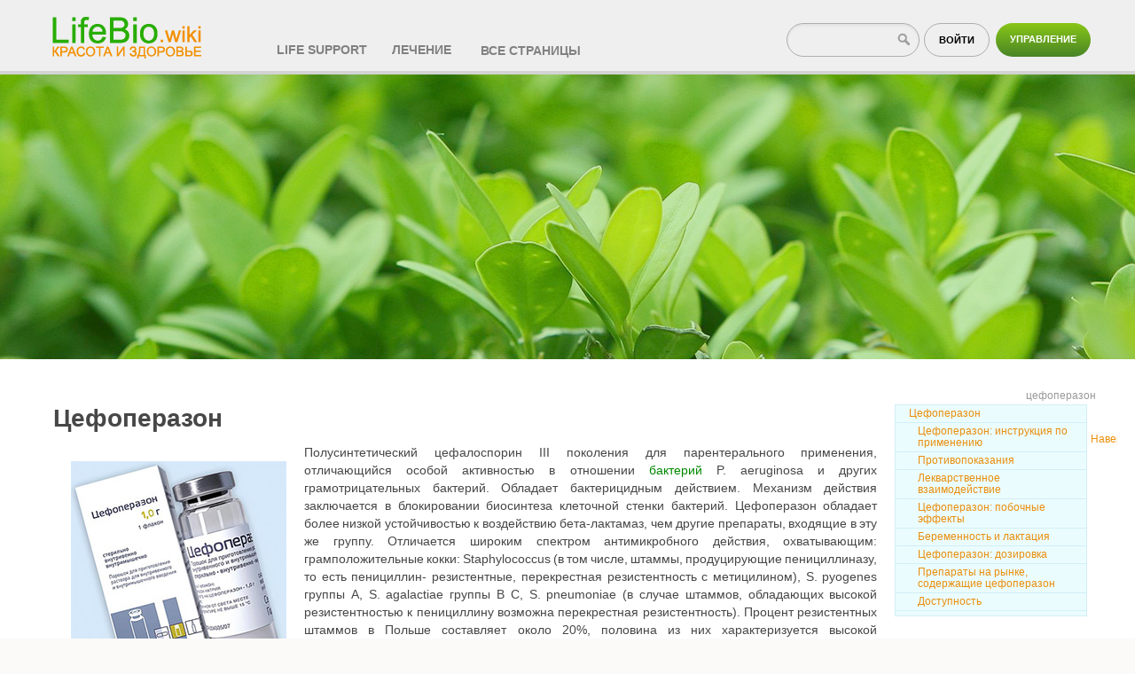

--- FILE ---
content_type: text/html; charset=utf-8
request_url: https://lifebio.wiki/%D1%86%D0%B5%D1%84%D0%BE%D0%BF%D0%B5%D1%80%D0%B0%D0%B7%D0%BE%D0%BD
body_size: 15796
content:
<!DOCTYPE html>
<html lang="ru" dir="ltr"  class="no-js">
<head>
    <meta charset="utf-8" />
    <title>Цефоперазон | LifeBio.wiki</title>
    <script>(function(H){H.className=H.className.replace(/\bno-js\b/,'js')})(document.documentElement)</script>

	<!--[if gte IE 9]><!-->
<script >/*<![CDATA[*/var NS='';var JSINFO = {"tmplft_template":"dokuwiki","tmplftacl":1,"tmplft_aclgen":1,"tmplft_sitetools":"","tmplft_pagetools":"\\w+","tmplft_ptools_xcl":"dokuwiki__top,login","tmplft_mobile":"edit|revisions|backlink|subscribe|","tmplft_actions":"edit,revisions,backlink,subscribe,,diff","tmplft_profile":"","tmplft_search":"","plugin":{"semantic":{"exposeWebService":1}},"id":"\u0446\u0435\u0444\u043e\u043f\u0435\u0440\u0430\u0437\u043e\u043d","namespace":"","ACT":"show","useHeadingNavigation":1,"useHeadingContent":0};
/*!]]>*/</script>
<!--<![endif]-->
<meta name="generator" content="DokuWiki"/>
<meta name="robots" content="index,follow"/>
<meta name="description" content="Полусинтетический цефалоспорин III поколения для парентерального применения, отличающийся  особой  активностью в отношении бактерийбактерийбактерийбактерий"/>
<meta property="og:title" content="Цефоперазон"/>
<meta property="og:description" content="Полусинтетический цефалоспорин III поколения для парентерального применения, отличающийся  особой  активностью в отношении бактерийбактерийбактерийбактерий"/>
<meta property="og:url" content="https://lifebio.wiki/%D1%86%D0%B5%D1%84%D0%BE%D0%BF%D0%B5%D1%80%D0%B0%D0%B7%D0%BE%D0%BD"/>
<meta property="og:type" content="article"/>
<meta property="vk:image" content="https://lifebio.wiki/_media/cefoperazon.jpg"/>
<meta property="twitter:card" content="summary_large_image"/>
<meta property="twitter:image" content="https://lifebio.wiki/_media/cefoperazon.jpg"/>
<meta property="og:image" content="https://lifebio.wiki/_media/cefoperazon.jpg"/>
<meta property="og:locale" content="ru_RU"/>
<meta property="og:site_name" content="LifeBio.wiki"/>
<meta property="article:published_time" content="2014-11-14T15:38:45+00:00"/>
<meta property="article:modified_time" content="2021-09-07T14:13:12+00:00"/>
<meta property="article:section" content="2021-09-07T14:13:12+00:00"/>
<meta property="article:author" content="Николай"/>
<link rel="search" type="application/opensearchdescription+xml" href="https://lifebio.wiki/lib/exe/opensearch.php" title="LifeBio.wiki"/>
<link rel="start" href="https://lifebio.wiki/"/>
<link rel="contents" href="https://lifebio.wiki/index" title="Все страницы"/>
<link rel="canonical" href="https://lifebio.wiki/%D1%86%D0%B5%D1%84%D0%BE%D0%BF%D0%B5%D1%80%D0%B0%D0%B7%D0%BE%D0%BD"/>
<link rel="stylesheet" href="https://lifebio.wiki/lib/exe/css.php?t=dokuwiki&amp;tseed=d36b2c5203229e5434798ebcc3771dd0"/>
    <meta name="viewport" content="width=device-width,initial-scale=1" />
    <link rel="shortcut icon" href="https://lifebio.wiki/lib/tpl/dokuwiki/images/favicon.ico" />
<link rel="apple-touch-icon" href="https://lifebio.wiki/lib/tpl/dokuwiki/images/apple-touch-icon.png" />
    

<body>

<script>
(function() {
$('body').addClass(' inner')
});
</script>


    <!--[if lte IE 7 ]><div id="IE7"><![endif]--><!--[if IE 8 ]><div id="IE8"><![endif]-->
    <div id="dokuwiki__site"><div id="dokuwiki__top" class="site dokuwiki mode_show tpl_dokuwiki    showSidebar hasSidebar">

        

<!-- ********** HEADER ********** -->
<div id="dokuwiki__header"><div class="pad group">
        
    <div class="headings group">
        <ul class="a11y skip">
            <li><a href="#dokuwiki__content">Перейти к содержанию</a></li>
        </ul>
<a href="https://lifebio.wiki/" accesskey="h" title="Главная"><img src="https://lifebio.wiki/lib/tpl/dokuwiki/images/logo.png" width="190" height="65" alt=""></a>

            </div>

    <div class="tools group">
        <!-- USER TOOLS -->
                    <div id="dokuwiki__usertools">
                <h3 class="a11y">Инструменты пользователя</h3>
                <ul>
                    <li><a href="https://lifebio.wiki/%D1%86%D0%B5%D1%84%D0%BE%D0%BF%D0%B5%D1%80%D0%B0%D0%B7%D0%BE%D0%BD?do=admin"  class="action admin" rel="nofollow" title="Управление">Управление</a></li><li><a href="https://lifebio.wiki/%D1%86%D0%B5%D1%84%D0%BE%D0%BF%D0%B5%D1%80%D0%B0%D0%B7%D0%BE%D0%BD?do=login&amp;sectok="  class="action login" rel="nofollow" title="Войти">Войти</a></li>                </ul>
            </div>
        
        <!-- SITE TOOLS -->
        <div id="dokuwiki__sitetools">
            <h3 class="a11y">Инструменты сайта</h3>
            <form action="https://lifebio.wiki/main" method="get" role="search" class="search doku_form" id="dw__search" accept-charset="utf-8"><input type="hidden" name="do" value="search" /><input type="hidden" name="id" value="цефоперазон" /><div class="no"><input name="q" type="text" class="edit" title="[F]" accesskey="f" autocomplete="on" id="qsearch__in" value="" /><button value="1" type="submit" class="searchh">Найти</button><div id="qsearch__out" class="ajax_qsearch JSpopup"></div></div></form>            <div class="mobileTools">
                <form action="https://lifebio.wiki/doku.php" method="get" accept-charset="utf-8"><div class="no"><input type="hidden" name="id" value="цефоперазон" /><select name="do" class="edit quickselect" title="Инструменты"><option value="">Инструменты</option><optgroup label="Инструменты сайта"><option value="media">Управление медиафайлами</option><option value="index">Все страницы</option></optgroup><optgroup label="Инструменты пользователя"><option value="login">Войти</option></optgroup></select><button type="submit">&gt;</button></div></form>            </div>
            <ul>
			  <li  class="biodob"><a  href="#">Life support</a>
				<ul class="sitetools lev2">
				<li><a href="https://lifebio.wiki/%D0%B0%D1%84%D1%80%D0%BE%D0%B4%D0%B8%D0%B7%D0%B8%D0%B0%D0%BA%D0%B8">Афродизиаки</a></li>
				<li><a href="https://lifebio.wiki/%D0%B6%D0%B8%D1%80%D0%BE%D1%81%D0%B6%D0%B8%D0%B3%D0%B0%D1%82%D0%B5%D0%BB%D0%B8">Липолитические (жиросжигающие) средства</a></li>
				<li><a href="https://lifebio.wiki/%D0%BD%D0%BE%D0%BE%D1%82%D1%80%D0%BE%D0%BF%D0%BD%D1%8B%D0%B5_%D0%BF%D1%80%D0%B5%D0%BF%D0%B0%D1%80%D0%B0%D1%82%D1%8B">Ноотропные средства</a></li>
				<li><a href="https://lifebio.wiki/%D0%BD%D0%B5%D0%B9%D1%80%D0%BE%D0%BF%D1%80%D0%BE%D1%82%D0%B5%D0%BA%D1%82%D0%BE%D1%80%D1%8B">Нейропротекторы</a></li>
				<li><a href="https://lifebio.wiki/%D1%81%D0%BD%D0%BE%D1%82%D0%B2%D0%BE%D1%80%D0%BD%D1%8B%D0%B5_%D1%81%D1%80%D0%B5%D0%B4%D1%81%D1%82%D0%B2%D0%B0">Снотворные средства</a></li>
				<li><a href="https://lifebio.wiki/%D1%81%D0%BF%D0%BE%D1%80%D1%82%D0%B8%D0%B2%D0%BD%D0%B0%D1%8F_%D0%BC%D0%B5%D0%B4%D0%B8%D1%86%D0%B8%D0%BD%D0%B0">Спортивная медицина </a></li>
				<li><a href="https://lifebio.wiki/%D0%B3%D0%BE%D1%80%D0%BC%D0%BE%D0%BD%D1%8B">Гормоны и гормональные препараты</a></li>
				<li><a href="https://lifebio.wiki/%D0%B0%D0%BD%D0%B0%D0%B1%D0%BE%D0%BB%D0%B8%D1%87%D0%B5%D1%81%D0%BA%D0%B8%D0%B5_%D0%B0%D0%BD%D0%B4%D1%80%D0%BE%D0%B3%D0%B5%D0%BD%D0%BD%D1%8B%D0%B5_%D1%81%D1%82%D0%B5%D1%80%D0%BE%D0%B8%D0%B4%D1%8B">Анаболические/андрогенные стероиды</a></li>
				<li><a href="https://lifebio.wiki/%D0%BF%D0%B5%D0%BF%D1%82%D0%B8%D0%B4%D1%8B">Пептиды</a></li>
				<li><a href="https://lifebio.wiki/%D1%81%D0%B0%D1%80%D0%BC%D1%8B">Селективные модуляторы андрогенных рецепторов (SARM/САРМ)</a></li>
				<li><a href="https://lifebio.wiki/%D0%B0%D0%BC%D0%B8%D0%BD%D0%BE%D0%BA%D0%B8%D1%81%D0%BB%D0%BE%D1%82%D1%8B">Аминокислоты</a></li>
				<li><a href="https://lifebio.wiki/%D0%B2%D0%B8%D1%82%D0%B0%D0%BC%D0%B8%D0%BD%D1%8B">Витамины</a></li>
				<li><a href="https://lifebio.wiki/%D1%80%D0%B0%D1%81%D1%82%D0%B5%D0%BD%D0%B8%D1%8F">Растения</a></li>
				<li><a href="https://lifebio.wiki/%D0%B0%D0%BB%D0%BA%D0%B0%D0%BB%D0%BE%D0%B8%D0%B4%D1%8B">Алкалоиды</a></li>
				</ul>
				</li>
			  <li  class="biodob"><a  href="#">Лечение</a>
				<ul class="sitetools lev2">
				<li><a href="https://lifebio.wiki/%D0%B7%D0%B0%D0%B1%D0%BE%D0%BB%D0%B5%D0%B2%D0%B0%D0%BD%D0%B8%D1%8F">Что лечим</a></li>
				<li><a href="https://lifebio.wiki/%D0%B0%D0%BD%D0%B0%D0%BB%D1%8C%D0%B3%D0%B5%D1%82%D0%B8%D0%BA%D0%B8">Анальгетические средства</a></li>
				<li><a href="https://lifebio.wiki/%D0%B0%D0%BD%D1%82%D0%B8%D0%B1%D0%B8%D0%BE%D1%82%D0%B8%D0%BA%D0%B8">Антибиотики</a></li>
				<li><a href="https://lifebio.wiki/%D0%B0%D0%BD%D1%82%D0%B8%D0%B3%D0%B8%D1%81%D1%82%D0%B0%D0%BC%D0%B8%D0%BD%D0%BD%D1%8B%D0%B5_%D0%BF%D1%80%D0%B5%D0%BF%D0%B0%D1%80%D0%B0%D1%82%D1%8B">Антигистаминные препараты</a></li>
				<li><a href="https://lifebio.wiki/%D0%B0%D0%BD%D1%82%D0%B8%D0%B4%D0%B5%D0%BF%D1%80%D0%B5%D1%81%D1%81%D0%B0%D0%BD%D1%82%D1%8B">Антидепрессанты</a></li>
				<li><a href="https://lifebio.wiki/%D0%B0%D0%BD%D1%82%D0%B8%D0%BA%D0%BE%D0%B0%D0%B3%D1%83%D0%BB%D1%8F%D0%BD%D1%82%D1%8B">Антикоагулянты</a></li>
				<li><a href="https://lifebio.wiki/%D0%B0%D0%BD%D1%82%D0%B8%D1%81%D0%B5%D0%BF%D1%82%D0%B8%D0%BA%D0%B8">Антисептические средства</a></li>
				<li><a href="https://lifebio.wiki/%D0%B4%D0%B8%D1%83%D1%80%D0%B5%D1%82%D0%B8%D0%BA%D0%B8">Диуретики</a></li>
				<li><a href="https://lifebio.wiki/%D0%BD%D0%B5%D0%B1%D0%B5%D0%BD%D0%B7%D0%BE%D0%B4%D0%B8%D0%B0%D0%B7%D0%B5%D0%BF%D0%B8%D0%BD%D1%8B">Небензодиазепины (Z-препараты)</a></li>
				<li><a href="https://lifebio.wiki/%D0%BD%D0%B5%D0%B9%D1%80%D0%BE%D0%BB%D0%B5%D0%BF%D1%82%D0%B8%D0%BA%D0%B8">Нейролептики</a></li>
				<li><a href="https://lifebio.wiki/%D1%85%D0%B8%D0%BC%D0%B8%D0%BE%D1%82%D0%B5%D1%80%D0%B0%D0%BF%D0%B8%D1%8F">Препараты, применяемые при химиотерапии</a></li>
				<li><a href="https://lifebio.wiki/%D0%BF%D1%80%D0%BE%D1%82%D0%B8%D0%B2%D0%BE%D0%B2%D0%BE%D1%81%D0%BF%D0%B0%D0%BB%D0%B8%D1%82%D0%B5%D0%BB%D1%8C%D0%BD%D1%8B%D0%B5_%D1%81%D1%80%D0%B5%D0%B4%D1%81%D1%82%D0%B2%D0%B0">Нестероидные противовоспалительные препараты</a></li>
				<li><a href="https://lifebio.wiki/%D0%BF%D1%80%D0%BE%D1%82%D0%B8%D0%B2%D0%BE%D0%B3%D1%80%D0%B8%D0%B1%D0%BA%D0%BE%D0%B2%D1%8B%D0%B5_%D0%BF%D1%80%D0%B5%D0%BF%D0%B0%D1%80%D0%B0%D1%82%D1%8B">Противогрибковые средства</a></li>
				<li><a href="https://lifebio.wiki/%D0%BF%D1%80%D0%BE%D1%82%D0%B8%D0%B2%D0%BE%D0%BA%D0%B0%D1%88%D0%BB%D0%B5%D0%B2%D1%8B%D0%B5_%D0%BF%D1%80%D0%B5%D0%BF%D0%B0%D1%80%D0%B0%D1%82%D1%8B">Противокашлевые препараты</a></li>
				<li><a href="https://lifebio.wiki/%D0%BF%D1%80%D0%BE%D1%82%D0%B8%D0%B2%D0%BE%D0%BE%D0%BF%D1%83%D1%85%D0%BE%D0%BB%D0%B5%D0%B2%D1%8B%D0%B5_%D0%BF%D1%80%D0%B5%D0%BF%D0%B0%D1%80%D0%B0%D1%82%D1%8B">Противоопухолевые препараты</a></li>
				<li><a href="https://lifebio.wiki/%D0%BF%D1%80%D0%BE%D1%82%D0%B8%D0%B2%D0%BE%D1%80%D0%B2%D0%BE%D1%82%D0%BD%D1%8B%D0%B5_%D1%81%D1%80%D0%B5%D0%B4%D1%81%D1%82%D0%B2%D0%B0">Противорвотные средства</a></li>
				<li><a href="https://lifebio.wiki/%D0%BF%D1%80%D0%BE%D1%82%D0%B8%D0%B2%D0%BE%D1%81%D1%83%D0%B4%D0%BE%D1%80%D0%BE%D0%B6%D0%BD%D1%8B%D0%B5_%D1%81%D1%80%D0%B5%D0%B4%D1%81%D1%82%D0%B2%D0%B0">Противосудорожные средства</a></li>
				</ul>
<li><a href="/index" class="action index" accesskey="x" rel="nofollow" title="Все страницы [X]">Все страницы</a></li>				</li>

                            </ul>
        </div>

    </div>

    <!-- BREADCRUMBS -->
    
    
    <hr class="a11y" />
</div></div><!-- /header -->

        <div class="wrapper group">

            
            <!-- ********** CONTENT ********** -->
            <div id="dokuwiki__content"><div class="pad group">

                <div class="pageId"><span>цефоперазон</span></div>

                <div class="page group">
                                                            <!-- wikipage start -->

                    
<!-- TOC START -->
<div id="dw__toc" class="dw__toc">
<h3 class="toggle">Содержание</h3>
<div>

<ul class="toc">
<li class="level1"><div class="li"><a href="#цефоперазон">Цефоперазон</a></div>
<ul class="toc">
<li class="level2"><div class="li"><a href="#цефоперазонинструкция_по_применению">Цефоперазон: инструкция по применению</a></div></li>
<li class="level2"><div class="li"><a href="#противопоказания">Противопоказания</a></div></li>
<li class="level2"><div class="li"><a href="#лекварственное_взаимодействие">Лекварственное взаимодействие</a></div></li>
<li class="level2"><div class="li"><a href="#цефоперазонпобочные_эффекты">Цефоперазон: побочные эффекты</a></div></li>
<li class="level2"><div class="li"><a href="#беременность_и_лактация">Беременность и лактация</a></div></li>
<li class="level2"><div class="li"><a href="#цефоперазондозировка">Цефоперазон: дозировка</a></div>
<ul class="toc">
<li class="level3"><div class="li"><a href="#примечания">Примечания</a></div></li>
</ul>
</li>
<li class="level2"><div class="li"><a href="#препараты_на_рынке_содержащие_цефоперазон">Препараты на рынке, содержащие цефоперазон</a></div></li>
<li class="level2"><div class="li"><a href="#доступность">Доступность</a></div></li>
</ul></li>
</ul>
</div>
</div>
<!-- TOC END -->

<h1 id="цефоперазон">Цефоперазон</h1>
<div class="level1">

<p>
 <img src="https://lifebio.wiki/_media/cefoperazon.jpg?w=243&amp;h=260&amp;tok=8c7232" class="medialeft" title="Цефоперазон " alt="Цефоперазон " width="243" height="260" />
</p>

<p>
Полусинтетический цефалоспорин III поколения для парентерального применения, отличающийся  особой  активностью в отношении <a href="https://lifebio.wiki/%D0%B1%D0%B0%D0%BA%D1%82%D0%B5%D1%80%D0%B8%D1%8F" class="wikilink1" title="бактерия">бактерий</a> P. aeruginosa и других грамотрицательных бактерий. Обладает бактерицидным действием. Механизм действия заключается в блокировании биосинтеза клеточной стенки бактерий. Цефоперазон обладает более низкой устойчивостью к воздействию бета-лактамаз, чем другие препараты, входящие в эту же группу. Отличается широким спектром антимикробного действия, охватывающим: грамположительные кокки: Staphylococcus (в том числе, штаммы, продуцирующие пенициллиназу, то есть пенициллин- резистентные, перекрестная резистентность с метицилином), S. pyogenes группы А, S. agalactiae группы В С,  S. pneumoniae (в случае штаммов, обладающих высокой резистентностью к пенициллину возможна перекрестная резистентность). Процент резистентных штаммов в Польше составляет около 20%, половина из них характеризуется высокой резистентностью. В спектр входят грамотрицательные <a href="https://lifebio.wiki/%D0%B1%D0%B0%D0%BA%D1%82%D0%B5%D1%80%D0%B8%D1%8F" class="wikilink1" title="бактерия">бактерии</a>: P. aeruginosa, E. coli, K. pneumoniae (существует две популяции штаммов, одна &ndash; отличающаяся высокой чувствительностью, вторая - умеренной), Proteus mirabilis, Proteus vulgaris, Providencia, Morganella, Enterobacter (низкая активность, устойчивость к индукции), H. influenzae (в том числе бета-лактамазоположительные штаммы, однако в этом случае активность несколько ниже), низкая активность в отношении Acinetobacter calcoaceticus, грамотрицательных кокков: N.meningitidis, N. gonorrhoeae (в том числе штаммов бета-лактамазоположительные штаммы, однако активность несколько ниже) и анаэробных кокков (Peptostreptococcus), а также бацилл рода Clostridium. Не проявляет активности в отношении: Mycoplasma, Legionella, Chlamydia, Enterococcus, B. fragilis, Listeria, Staphylococcus, обладающих резистентностью к метициллину (MRSA). In vitro цефоперазон проявляет более низкую активность, чем цефотаксим в отношении к грамотрицательным бактериям семейства Enterobacteriaceae, в то же время, в отличие от цефотаксима, он проявляет высокую биологическую активность в отношении бактерий P. aeruginosa. Цефоперазон обладает такой же активностью в отношении  P. aeruginosa как и пиперациллин, но существуют резистентные штаммы, их процент варьируется в зависимости от окружающей среды. С белками плазмы связывается на 82-93%. Хорошо проникает в жидкость брюшной полости, эндокард, эндометрий, кровь плода, в кости и в синовиальную жидкость, ткань легких, в мочу, желчь, простату, почки, яички, матку. Максимальной концентрации в желчи достигает через 1-3 часа после введения. Проникает через плаценту и в низких концентрациях выделяется с грудным молоком. В разных количествах проникает в спинномозговую жидкость, поэтому не рекомендуется применять антибиотик для лечения менингита. 75% метаболизируется. T1/2, независимо от пути введения, составляет 110 мин, при почечной недостаточности - 2,5-4,2 ч, в 4 раза больше при печеночной недостаточности, во время гемодиализа - 2,2 ч, у младенцев- 5,8 ч. Около  70% цефоперазона выводится с желчью и 15-25% - через почки.
</p>

</div>

<h2 id="цефоперазонинструкция_по_применению">Цефоперазон: инструкция по применению</h2>
<div class="level2">

<p>
Инфекции верхних и нижних дыхательных путей. Перитонит и другие интраабдоминальные инфекции, в частности, инфекции мочевого пузыря и желчных протоков. Сепсис. Инфекции кожи и мягких тканей. Инфекции органов малого таза и другие инфекции женских половых органов (в т.ч. эндометрит, гонорея). Инфекции верхних и нижних мочевыводящих путей. Профилактика послеоперационных инфекций у больных, перенесших операции на органах брюшной полости и таза, кардиологические и ортопедические операции.
</p>

</div>

<h2 id="противопоказания">Противопоказания</h2>
<div class="level2">

<p>
Повышенная чувствительность к цефалоспоринам. С осторожностью следует назначать пациентам с повышенной чувствительностью к пенициллинам. У пациентов с нарушением всасывания или получающих парентеральное питание в течение длительного времени  необходимо контролировать протромбиновое время и рассмотреть необходимость назначения витамина К. Во время длительной терапии, в частности у новорожденных (особенно у недоношенных детей) и младенцев, рекомендуется периодически проверять функции внутренних органов, особенно почек, печени и кроветворной системы. Перед началом применения у новорожденных необходимо оценить соотношение риска и пользы. Нарушение функции печени и / или сужение желчевыводящих путей приводит к увеличению t1/2 препарата. У больных с нарушениями функции печени и сопутствующей почечной недостаточностью, цефоперазон может накапливаться в сыворотке крови.
</p>

</div>

<h2 id="лекварственное_взаимодействие">Лекварственное взаимодействие</h2>
<div class="level2">

<p>
Применение с этанолом может приводить к развитию дисульфирамовой реакции и отравлению ацетальдегидом. Во время курса лечения и в течение нескольких дней после его завершения нельзя принимать <a href="https://lifebio.wiki/%D0%B0%D0%BB%D0%BA%D0%BE%D0%B3%D0%BE%D0%BB%D1%8C" class="wikilink1" title="алкоголь">алкоголь</a>. При применении в сочетании с высокими дозами гепарина, пероральными <a href="https://lifebio.wiki/%D0%B0%D0%BD%D1%82%D0%B8%D0%BA%D0%BE%D0%B0%D0%B3%D1%83%D0%BB%D1%8F%D0%BD%D1%82%D1%8B" class="wikilink1" title="антикоагулянты">антикоагулянтами</a>, НПВП может повышаться риск кровотечений. Цефоперазон и аминогликозидные <a href="https://lifebio.wiki/%D0%B0%D0%BD%D1%82%D0%B8%D0%B1%D0%B8%D0%BE%D1%82%D0%B8%D0%BA%D0%B8" class="wikilink1" title="антибиотики">антибиотики</a> проявляют синергическое действие в отношении многих штаммов грамотрицательных бактерий. В случае одновременного применения цефоперазона с другими бета-лактамными или аминогликозидными антибиотиками не следует смешивать их в одном шприце или инфузионной емкости в связи с возможностью их взаимной инактивации. Необходимо вводить отдельно в разные участки тела. Может вызывать ложные положительные результаты тестов на содержание глюкозы в  моче методом Бенедикта или Фелинга.
</p>

</div>

<h2 id="цефоперазонпобочные_эффекты">Цефоперазон: побочные эффекты</h2>
<div class="level2">

<p>
Аллергические реакции: кожная сыпь, крапивница, зуд, лихорадка, редко - анафилаксия, синдром Стивенса-Джонсона, токсический эпидермальный некролиз. Нарушение функций пищеварительной системы: рвота, жидкий стул, диарея, редко - псевдомембранозный <a href="https://lifebio.wiki/%D0%BA%D0%BE%D0%BB%D0%B8%D1%82" class="wikilink1" title="колит">колит</a>. Кратковременное повышение активности трансаминаз и щелочной фосфатазы, обратимая нейтропения, гранулоцитопения, тромбоцитопения, обратимая эозинофилия, гипопротромбинемия (обусловленная боковой цепью N-метилтиотетразол, вызывающей  действие, подобное действию  антагонистов вит. K), кровотечения; флебит после в/в введения, болезненность в месте внутримышечной инъекции, непереносимость алкоголя. В случае передозировки могут развиваться серьезные побочные эффекты и судороги; гемодиализ ускоряет выведение препарата из организма.
</p>

</div>

<h2 id="беременность_и_лактация">Беременность и лактация</h2>
<div class="level2">

<p>
Категория B. В период <a href="https://lifebio.wiki/%D0%B1%D0%B5%D1%80%D0%B5%D0%BC%D0%B5%D0%BD%D0%BD%D0%BE%D1%81%D1%82%D1%8C" class="wikilink1" title="беременность">беременности</a> назначать в случае крайней необходимости. В связи с тем, что препарат в небольших количествах проникает в грудное молоко, с осторожностью применять у кормящих матерей.
</p>

</div>

<h2 id="цефоперазондозировка">Цефоперазон: дозировка</h2>
<div class="level2">

<p>
Взрослые: внутривенно или внутримышечно, как правило, 2-4 г в сутки в  2 введения.  При тяжелых инфекциях до 8 г в сутки в  2 введения или до 12 г в сутки в  3 введения. Цефоперазон можно вводить 2-4 раза в сутки. Максимальная разовая доза составляет 4 г. У пациентов с ослабленным иммунитетом применяется доза до 16 г  в сутки, которая вводится в виде инфузии. В случае почечной недостаточности, применение 2-4 г препарата в сутки не требует корректировки дозы. В случае сывороточного креатинина&amp;gt; 3,5 мг / дл максимальная суточная доза составляет 4 г. При печеночной недостаточности необходимо контролировать концентрацию антибиотика в сыворотке  и соответствующим образом подбирать дозу. Если невозможно точно определить концентрацию препарата в сыворотке, суточная доза не должна превышать 2 г.
</p>

</div>

<h3 id="примечания">Примечания</h3>
<div class="level3">

<p>
Препарат не влияет на способность водить транспортные средства, обслуживать движущиеся механизмы или выполнять другие действия, требующие повышенной концентрации внимания и быстроты психомоторных реакций. 
</p>

</div>

<h2 id="препараты_на_рынке_содержащие_цефоперазон">Препараты на рынке, содержащие цефоперазон</h2>
<div class="level2">

<p>
 <img src="https://lifebio.wiki/_media/cefoperazon-preparat.jpg?w=300&amp;h=197&amp;tok=80e92b" loading="lazy" class="mediaright" title="Препараты на рынке, содержащие цефоперазон" alt="Препараты на рынке, содержащие цефоперазон" width="300" height="197" />
</p>
<ul>
<li class="level1"><div class="li"> Медоцеф 1000 мг (флакон)</div>
</li>
<li class="level1"><div class="li"> Цефобид 1000 мг (флакон)</div>
</li>
<li class="level1"><div class="li"> Цефоперазон &ndash; Виал 1000 мг (флакон)</div>
</li>
</ul>

</div>

<h2 id="доступность">Доступность</h2>
<div class="level2">

<p>
Препарат отпускается по рецепту врача
Читать еще:<a href="https://lifebio.wiki/%D0%B3%D0%B8%D0%BF%D0%B5%D1%80%D1%84%D0%BE%D1%80%D0%B8%D0%BD" class="wikilink1" title="гиперфорин"> Гиперфорин </a>, <a href="https://lifebio.wiki/%D0%BA%D1%80%D0%B0%D1%81%D0%BD%D1%8B%D0%B9_%D1%88%D0%B0%D0%BB%D1%84%D0%B5%D0%B9" class="wikilink1" title="красный_шалфей"> Salvia miltiorrhiza (красный шалфей) </a>, <a href="https://lifebio.wiki/%D1%80%D0%B5%D0%B9%D1%88%D0%B8" class="wikilink1" title="рейши"> Рейши (трутовик лакированный) </a>, <a href="https://lifebio.wiki/%D1%81%D0%BE%D1%84%D0%BE%D1%80%D0%B0" class="wikilink1" title="софора"> Софора (Софора желтоватая) </a>, <a href="https://lifebio.wiki/%D1%85%D1%83%D0%B4%D0%B8%D1%8F" class="wikilink1" title="худия"> Худия (Худия гордони) </a>, 
</p>

</div>
<ul class="bookmarkme">
<h4 style="margin-left:margin-top:10px;">Понравилась статья? Поделитесь ей в соцсетях:</h4>
<li style='margin-right:10px;'><a rel='nofollow' href="http://www.livejournal.com/update.bml?event=https%3A%2F%2Flifebio.wiki%2F%25D1%2586%25D0%25B5%25D1%2584%25D0%25BE%25D0%25BF%25D0%25B5%25D1%2580%25D0%25B0%25D0%25B7%25D0%25BE%25D0%25BD&amp;subject=%D0%A6%D0%B5%D1%84%D0%BE%D0%BF%D0%B5%D1%80%D0%B0%D0%B7%D0%BE%D0%BD" target="_blank"><img src="https://lifebio.wiki/lib/plugins/bookmarkme/img/livejournal.gif" loading='lazy' width="64" height="64" alt="Отправить &quot;Цефоперазон&quot; в LiveJournal" title="Отправить &quot;Цефоперазон&quot; в LiveJournal" /></a></li>
<li style='margin-right:10px;'><a rel='nofollow' href="http://www.facebook.com/sharer.php?u=https%3A%2F%2Flifebio.wiki%2F%25D1%2586%25D0%25B5%25D1%2584%25D0%25BE%25D0%25BF%25D0%25B5%25D1%2580%25D0%25B0%25D0%25B7%25D0%25BE%25D0%25BD&amp;t=%D0%A6%D0%B5%D1%84%D0%BE%D0%BF%D0%B5%D1%80%D0%B0%D0%B7%D0%BE%D0%BD" target="_blank"><img src="https://lifebio.wiki/lib/plugins/bookmarkme/img/facebook.gif" loading='lazy' width="64" height="64" alt="Отправить &quot;Цефоперазон&quot; в Facebook" title="Отправить &quot;Цефоперазон&quot; в Facebook" /></a></li>
<li style='margin-right:10px;'><a rel='nofollow' href="http://vkontakte.ru/share.php?url=https%3A%2F%2Flifebio.wiki%2F%25D1%2586%25D0%25B5%25D1%2584%25D0%25BE%25D0%25BF%25D0%25B5%25D1%2580%25D0%25B0%25D0%25B7%25D0%25BE%25D0%25BD" target="_blank"><img src="https://lifebio.wiki/lib/plugins/bookmarkme/img/vkontakte.gif" loading='lazy' width="64" height="64" alt="Отправить &quot;Цефоперазон&quot; в VKontakte" title="Отправить &quot;Цефоперазон&quot; в VKontakte" /></a></li>
<li style='margin-right:10px;'><a rel='nofollow' href="http://twitter.com/home?status=%D0%A6%D0%B5%D1%84%D0%BE%D0%BF%D0%B5%D1%80%D0%B0%D0%B7%D0%BE%D0%BD:https%3A%2F%2Flifebio.wiki%2F%25D1%2586%25D0%25B5%25D1%2584%25D0%25BE%25D0%25BF%25D0%25B5%25D1%2580%25D0%25B0%25D0%25B7%25D0%25BE%25D0%25BD" target="_blank"><img src="https://lifebio.wiki/lib/plugins/bookmarkme/img/twitter.gif" loading='lazy' width="64" height="64" alt="Отправить &quot;Цефоперазон&quot; в Twitter" title="Отправить &quot;Цефоперазон&quot; в Twitter" /></a></li>
<li style='margin-right:10px;'><a rel='nofollow' href="http://www.odnoklassniki.ru/dk?st.cmd=addShare&amp;st._surl=https%3A%2F%2Flifebio.wiki%2F%25D1%2586%25D0%25B5%25D1%2584%25D0%25BE%25D0%25BF%25D0%25B5%25D1%2580%25D0%25B0%25D0%25B7%25D0%25BE%25D0%25BD" target="_blank"><img src="https://lifebio.wiki/lib/plugins/bookmarkme/img/odnoklassniki.gif" loading='lazy' width="64" height="64" alt="Отправить &quot;Цефоперазон&quot; в Odnoklassniki" title="Отправить &quot;Цефоперазон&quot; в Odnoklassniki" /></a></li>
<li style='margin-right:10px;'><a rel='nofollow' href="http://connect.mail.ru/share?share_url=https%3A%2F%2Flifebio.wiki%2F%25D1%2586%25D0%25B5%25D1%2584%25D0%25BE%25D0%25BF%25D0%25B5%25D1%2580%25D0%25B0%25D0%25B7%25D0%25BE%25D0%25BD" target="_blank"><img src="https://lifebio.wiki/lib/plugins/bookmarkme/img/moimir.gif" loading='lazy' width="64" height="64" alt="Отправить &quot;Цефоперазон&quot; в MoiMir" title="Отправить &quot;Цефоперазон&quot; в MoiMir" /></a></li>
</ul>

					<div id="hypercomments_widget"></div>
<script type="text/javascript">
_hcwp = window._hcwp || [];
_hcwp.push({widget:"Stream", widget_id: 73935});
(function() {
if("HC_LOAD_INIT" in window)return;
HC_LOAD_INIT = true;
var lang = (navigator.language || navigator.systemLanguage || navigator.userLanguage || "en").substr(0, 2).toLowerCase();
var hcc = document.createElement("script"); hcc.type = "text/javascript"; hcc.async = true;
hcc.src = ("https:" == document.location.protocol ? "https" : "http")+"://w.hypercomments.com/widget/hc/73935/"+lang+"/widget.js";
var s = document.getElementsByTagName("script")[0];
s.parentNode.insertBefore(hcc, s.nextSibling);
})();
</script>
							
                    <!-- wikipage stop -->
                                    </div>

                <div class="docInfo"><bdi>цефоперазон.txt</bdi> · Последнее изменение: 2021/09/07 14:13  — <bdi>dr.cookie</bdi></div>

                            </div></div><!-- /content -->

            <hr class="a11y" />

            <!-- PAGE ACTIONS -->
            <div id="dokuwiki__pagetools">
                <h3 class="a11y">Инструменты страницы</h3>
                <div class="tools">
                    <ul>
                        <li><a href="#dokuwiki__top"  class="action top" accesskey="t" rel="nofollow" title="Наверх [T]"><span>Наверх</span></a></li>                    </ul>
                </div>
            </div>
        </div><!-- /wrapper -->

        <div class="foot1">
<div class="footer group discl ">
                  <!-- ********** ASIDE ********** -->
                <div id="dokuwiki__aside"><div class="pad include group">
                    <h3 class="toggle">Боковая панель</h3>
                    <div class="content">
                                                                        
<p>
<a href="https://lifebio.wiki" class="urlextern" title="https://lifebio.wiki" rel="ugc nofollow">  Содержание</a>
</p>
<ol>
<li class="level1"><div class="li"> <img src="https://lifebio.wiki/_media/wiki/minus.png?w=18&amp;h=18&amp;tok=180b44" class="media" alt="" width="18" height="18" /> <a href="https://lifebio.wiki/%D1%80%D0%B0%D1%81%D1%82%D0%B5%D0%BD%D0%B8%D1%8F" class="wikilink1" title="растения">Растения и Фитотерапия</a></div>
</li>
<li class="level1"><div class="li"> <img src="https://lifebio.wiki/_media/wiki/minus.png?w=18&amp;h=18&amp;tok=180b44" loading="lazy" class="media" alt="" width="18" height="18" /> <a href="https://lifebio.wiki/%D0%B6%D0%B8%D1%80%D0%BE%D1%81%D0%B6%D0%B8%D0%B3%D0%B0%D1%82%D0%B5%D0%BB%D0%B8" class="wikilink1" title="жиросжигатели">Жиросжигатели</a></div>
</li>
<li class="level1"><div class="li"> <img src="https://lifebio.wiki/_media/wiki/minus.png?w=18&amp;h=18&amp;tok=180b44" loading="lazy" class="media" alt="" width="18" height="18" /> <a href="https://lifebio.wiki/%D0%BD%D0%B5%D0%B9%D1%80%D0%BE%D0%BF%D1%80%D0%BE%D1%82%D0%B5%D0%BA%D1%82%D0%BE%D1%80%D1%8B" class="wikilink1" title="нейропротекторы">Нейропротекторы</a></div>
</li>
<li class="level1"><div class="li"> <img src="https://lifebio.wiki/_media/wiki/minus.png?w=18&amp;h=18&amp;tok=180b44" loading="lazy" class="media" alt="" width="18" height="18" /> <a href="https://lifebio.wiki/%D0%BD%D0%BE%D0%BE%D1%82%D1%80%D0%BE%D0%BF%D0%BD%D1%8B%D0%B5_%D0%BF%D1%80%D0%B5%D0%BF%D0%B0%D1%80%D0%B0%D1%82%D1%8B" class="wikilink1" title="ноотропные_препараты">Ноотропы</a></div>
</li>
<li class="level1"><div class="li"> <img src="https://lifebio.wiki/_media/wiki/minus.png?w=18&amp;h=18&amp;tok=180b44" loading="lazy" class="media" alt="" width="18" height="18" /> <a href="https://lifebio.wiki/%D0%BF%D0%B5%D0%BF%D1%82%D0%B8%D0%B4%D1%8B" class="wikilink1" title="пептиды">Пептиды</a></div>
</li>
<li class="level1"><div class="li"> <img src="https://lifebio.wiki/_media/wiki/minus.png?w=18&amp;h=18&amp;tok=180b44" loading="lazy" class="media" alt="" width="18" height="18" /> <a href="https://lifebio.wiki/%D1%81%D0%B0%D1%80%D0%BC%D1%8B" class="wikilink1" title="сармы">SARMs (САРМы)</a></div>
</li>
<li class="level1"><div class="li"> <img src="https://lifebio.wiki/_media/wiki/minus.png?w=18&amp;h=18&amp;tok=180b44" loading="lazy" class="media" alt="" width="18" height="18" /> <a href="https://lifebio.wiki/%D0%B4%D0%BE%D0%BF%D0%B8%D0%BD%D0%B3" class="wikilink1" title="допинг">Допинг и спорт</a></div>
</li>
<li class="level1"><div class="li"> <img src="https://lifebio.wiki/_media/wiki/minus.png?w=18&amp;h=18&amp;tok=180b44" loading="lazy" class="media" alt="" width="18" height="18" /> <a href="https://lifebio.wiki/%D0%B0%D0%BD%D0%B0%D0%B1%D0%BE%D0%BB%D0%B8%D1%87%D0%B5%D1%81%D0%BA%D0%B8%D0%B5_%D0%B0%D0%BD%D0%B4%D1%80%D0%BE%D0%B3%D0%B5%D0%BD%D0%BD%D1%8B%D0%B5_%D1%81%D1%82%D0%B5%D1%80%D0%BE%D0%B8%D0%B4%D1%8B" class="wikilink1" title="анаболические_андрогенные_стероиды">Анаболики</a></div>
</li>
<li class="level1"><div class="li"> <img src="https://lifebio.wiki/_media/wiki/minus.png?w=18&amp;h=18&amp;tok=180b44" loading="lazy" class="media" alt="" width="18" height="18" /> <a href="https://lifebio.wiki/%D0%BD%D0%B5%D0%B1%D0%B5%D0%BD%D0%B7%D0%BE%D0%B4%D0%B8%D0%B0%D0%B7%D0%B5%D0%BF%D0%B8%D0%BD%D1%8B" class="wikilink1" title="небензодиазепины">Небензодиазепины</a></div>
</li>
<li class="level1"><div class="li"> <img src="https://lifebio.wiki/_media/wiki/minus.png?w=18&amp;h=18&amp;tok=180b44" loading="lazy" class="media" alt="" width="18" height="18" /> <a href="https://lifebio.wiki/%D0%B0%D0%BB%D0%BA%D0%B0%D0%BB%D0%BE%D0%B8%D0%B4%D1%8B" class="wikilink1" title="алкалоиды">Алкалоиды</a> 	  </div>
</li>
<li class="level1"><div class="li"> <img src="https://lifebio.wiki/_media/wiki/minus.png?w=18&amp;h=18&amp;tok=180b44" loading="lazy" class="media" alt="" width="18" height="18" /> <a href="https://lifebio.wiki/%D0%B0%D0%BC%D0%B8%D0%BD%D0%BE%D0%BA%D0%B8%D1%81%D0%BB%D0%BE%D1%82%D1%8B" class="wikilink1" title="аминокислоты">Аминокислоты</a></div>
</li>
<li class="level1"><div class="li"> <img src="https://lifebio.wiki/_media/wiki/minus.png?w=18&amp;h=18&amp;tok=180b44" loading="lazy" class="media" alt="" width="18" height="18" /> <a href="https://lifebio.wiki/%D0%B0%D0%BD%D1%82%D0%B8%D0%B4%D0%B5%D0%BF%D1%80%D0%B5%D1%81%D1%81%D0%B0%D0%BD%D1%82%D1%8B" class="wikilink1" title="антидепрессанты">Антидепрессанты</a></div>
</li>
<li class="level1"><div class="li"> <img src="https://lifebio.wiki/_media/wiki/minus.png?w=18&amp;h=18&amp;tok=180b44" loading="lazy" class="media" alt="" width="18" height="18" /> <a href="https://lifebio.wiki/%D0%B0%D1%84%D1%80%D0%BE%D0%B4%D0%B8%D0%B7%D0%B8%D0%B0%D0%BA%D0%B8" class="wikilink1" title="афродизиаки">Афродизиаки</a></div>
</li>
<li class="level1"><div class="li"> <img src="https://lifebio.wiki/_media/wiki/minus.png?w=18&amp;h=18&amp;tok=180b44" loading="lazy" class="media" alt="" width="18" height="18" /> <a href="https://lifebio.wiki/%D0%B2%D0%B8%D1%82%D0%B0%D0%BC%D0%B8%D0%BD%D1%8B" class="wikilink1" title="витамины">Витамины</a></div>
</li>
<li class="level1"><div class="li"> <img src="https://lifebio.wiki/_media/wiki/minus.png?w=18&amp;h=18&amp;tok=180b44" loading="lazy" class="media" alt="" width="18" height="18" /> <a href="https://lifebio.wiki/%D0%B3%D0%BE%D1%80%D0%BC%D0%BE%D0%BD%D1%8B" class="wikilink1" title="гормоны">Гормоны и гормональные</a></div>
</li>
<li class="level1"><div class="li"> <img src="https://lifebio.wiki/_media/wiki/minus.png?w=18&amp;h=18&amp;tok=180b44" loading="lazy" class="media" alt="" width="18" height="18" /> <a href="https://lifebio.wiki/%D0%B0%D0%BD%D0%B0%D0%BB%D1%8C%D0%B3%D0%B5%D1%82%D0%B8%D0%BA%D0%B8" class="wikilink1" title="анальгетики">Анальгетики</a></div>
</li>
<li class="level1"><div class="li"> <img src="https://lifebio.wiki/_media/wiki/minus.png?w=18&amp;h=18&amp;tok=180b44" loading="lazy" class="media" alt="" width="18" height="18" /> <a href="https://lifebio.wiki/%D0%B0%D0%BD%D1%82%D0%B8%D0%B1%D0%B8%D0%BE%D1%82%D0%B8%D0%BA%D0%B8" class="wikilink1" title="антибиотики">Антибиотики</a></div>
</li>
<li class="level1"><div class="li"> <img src="https://lifebio.wiki/_media/wiki/minus.png?w=18&amp;h=18&amp;tok=180b44" loading="lazy" class="media" alt="" width="18" height="18" /> <a href="https://lifebio.wiki/%D0%B0%D0%BD%D1%82%D0%B8%D1%81%D0%B5%D0%BF%D1%82%D0%B8%D0%BA%D0%B8" class="wikilink1" title="антисептики">Антисептики</a></div>
</li>
<li class="level1"><div class="li"> <img src="https://lifebio.wiki/_media/wiki/minus.png?w=18&amp;h=18&amp;tok=180b44" loading="lazy" class="media" alt="" width="18" height="18" /> <a href="https://lifebio.wiki/%D0%B4%D0%B8%D1%83%D1%80%D0%B5%D1%82%D0%B8%D0%BA%D0%B8" class="wikilink1" title="диуретики">Диуретики</a></div>
</li>
<li class="level1"><div class="li"> <img src="https://lifebio.wiki/_media/wiki/minus.png?w=18&amp;h=18&amp;tok=180b44" loading="lazy" class="media" alt="" width="18" height="18" /> <a href="https://lifebio.wiki/%D0%BD%D0%B5%D0%B9%D1%80%D0%BE%D0%BB%D0%B5%D0%BF%D1%82%D0%B8%D0%BA%D0%B8" class="wikilink1" title="нейролептики">Нейролептики</a>   </div>
</li>
<li class="level1"><div class="li"> <img src="https://lifebio.wiki/_media/wiki/minus.png?w=18&amp;h=18&amp;tok=180b44" loading="lazy" class="media" alt="" width="18" height="18" /> <a href="https://lifebio.wiki/%D1%85%D0%B8%D0%BC%D0%B8%D0%BE%D1%82%D0%B5%D1%80%D0%B0%D0%BF%D0%B8%D1%8F" class="wikilink1" title="химиотерапия">Химиотерапия</a></div>
</li>
<li class="level1"><div class="li"> <img src="https://lifebio.wiki/_media/wiki/minus.png?w=18&amp;h=18&amp;tok=180b44" loading="lazy" class="media" alt="" width="18" height="18" /> <a href="https://lifebio.wiki/%D0%B0%D0%BD%D1%82%D0%B8%D0%BA%D0%BE%D0%B0%D0%B3%D1%83%D0%BB%D1%8F%D0%BD%D1%82%D1%8B" class="wikilink1" title="антикоагулянты">Антикоагулянты</a></div>
</li>
<li class="level1"><div class="li"> <img src="https://lifebio.wiki/_media/wiki/minus.png?w=18&amp;h=18&amp;tok=180b44" loading="lazy" class="media" alt="" width="18" height="18" /> <a href="https://lifebio.wiki/%D0%BB%D0%B5%D1%87%D0%B5%D0%BD%D0%B8%D0%B5-%D0%B2%D0%B8%D1%87-%D1%81%D0%BF%D0%B8%D0%B4%D0%B0" class="wikilink1" title="лечение-вич-спида">Антиретровирусные</a></div>
</li>
<li class="level1"><div class="li"> <img src="https://lifebio.wiki/_media/wiki/minus.png?w=18&amp;h=18&amp;tok=180b44" loading="lazy" class="media" alt="" width="18" height="18" /> <a href="https://lifebio.wiki/%D0%B0%D0%BD%D1%82%D0%B8%D0%B3%D0%B8%D1%81%D1%82%D0%B0%D0%BC%D0%B8%D0%BD%D0%BD%D1%8B%D0%B5_%D0%BF%D1%80%D0%B5%D0%BF%D0%B0%D1%80%D0%B0%D1%82%D1%8B" class="wikilink1" title="антигистаминные_препараты">Антигистаминные</a></div>
</li>
<li class="level1"><div class="li"> <img src="https://lifebio.wiki/_media/wiki/minus.png?w=18&amp;h=18&amp;tok=180b44" loading="lazy" class="media" alt="" width="18" height="18" /> <a href="https://lifebio.wiki/%D0%BF%D1%80%D0%BE%D1%82%D0%B8%D0%B2%D0%BE%D0%B2%D0%BE%D1%81%D0%BF%D0%B0%D0%BB%D0%B8%D1%82%D0%B5%D0%BB%D1%8C%D0%BD%D1%8B%D0%B5_%D1%81%D1%80%D0%B5%D0%B4%D1%81%D1%82%D0%B2%D0%B0" class="wikilink1" title="противовоспалительные_средства">Противовоспалительные</a></div>
</li>
<li class="level1"><div class="li"> <img src="https://lifebio.wiki/_media/wiki/minus.png?w=18&amp;h=18&amp;tok=180b44" loading="lazy" class="media" alt="" width="18" height="18" /> <a href="https://lifebio.wiki/%D0%BF%D1%80%D0%BE%D1%82%D0%B8%D0%B2%D0%BE%D0%B3%D1%80%D0%B8%D0%B1%D0%BA%D0%BE%D0%B2%D1%8B%D0%B5_%D0%BF%D1%80%D0%B5%D0%BF%D0%B0%D1%80%D0%B0%D1%82%D1%8B" class="wikilink1" title="противогрибковые_препараты">Противогрибковые</a></div>
</li>
<li class="level1"><div class="li"> <img src="https://lifebio.wiki/_media/wiki/minus.png?w=18&amp;h=18&amp;tok=180b44" loading="lazy" class="media" alt="" width="18" height="18" /> <a href="https://lifebio.wiki/%D0%BF%D1%80%D0%BE%D1%82%D0%B8%D0%B2%D0%BE%D0%BA%D0%B0%D1%88%D0%BB%D0%B5%D0%B2%D1%8B%D0%B5_%D0%BF%D1%80%D0%B5%D0%BF%D0%B0%D1%80%D0%B0%D1%82%D1%8B" class="wikilink1" title="противокашлевые_препараты">Противокашлевые</a></div>
</li>
<li class="level1"><div class="li"> <img src="https://lifebio.wiki/_media/wiki/minus.png?w=18&amp;h=18&amp;tok=180b44" loading="lazy" class="media" alt="" width="18" height="18" /> <a href="https://lifebio.wiki/%D0%BF%D1%80%D0%BE%D1%82%D0%B8%D0%B2%D0%BE%D0%BE%D0%BF%D1%83%D1%85%D0%BE%D0%BB%D0%B5%D0%B2%D1%8B%D0%B5_%D0%BF%D1%80%D0%B5%D0%BF%D0%B0%D1%80%D0%B0%D1%82%D1%8B" class="wikilink1" title="противоопухолевые_препараты">Противоопухолевые</a></div>
</li>
<li class="level1"><div class="li"> <img src="https://lifebio.wiki/_media/wiki/minus.png?w=18&amp;h=18&amp;tok=180b44" loading="lazy" class="media" alt="" width="18" height="18" /> <a href="https://lifebio.wiki/%D0%BF%D1%80%D0%BE%D1%82%D0%B8%D0%B2%D0%BE%D1%80%D0%B2%D0%BE%D1%82%D0%BD%D1%8B%D0%B5_%D1%81%D1%80%D0%B5%D0%B4%D1%81%D1%82%D0%B2%D0%B0" class="wikilink1" title="противорвотные_средства">Противорвотные</a></div>
</li>
<li class="level1"><div class="li"> <img src="https://lifebio.wiki/_media/wiki/minus.png?w=18&amp;h=18&amp;tok=180b44" loading="lazy" class="media" alt="" width="18" height="18" /> <a href="https://lifebio.wiki/%D0%BF%D1%80%D0%BE%D1%82%D0%B8%D0%B2%D0%BE%D1%81%D1%83%D0%B4%D0%BE%D1%80%D0%BE%D0%B6%D0%BD%D1%8B%D0%B5_%D1%81%D1%80%D0%B5%D0%B4%D1%81%D1%82%D0%B2%D0%B0" class="wikilink1" title="противосудорожные_средства">Противосудорожные</a></div>
</li>
<li class="level1"><div class="li"> <img src="https://lifebio.wiki/_media/wiki/minus2.png?w=18&amp;h=18&amp;tok=15adc8" loading="lazy" class="media" alt="" width="18" height="18" /> <a href="https://lifebio.wiki/%D1%81%D0%BD%D0%BE%D1%82%D0%B2%D0%BE%D1%80%D0%BD%D1%8B%D0%B5_%D1%81%D1%80%D0%B5%D0%B4%D1%81%D1%82%D0%B2%D0%B0" class="wikilink1" title="снотворные_средства">Снотворные средства</a></div>
</li>
</ol>
                                            </div>
                </div></div><!-- /aside -->
            





<script>
function validateup(){
    var y=document.forms["fastform"]["ema"].value;
    if (y.length==0 || y=="E-mail" || y.length>40)
    {
	  document.getElementById("fastformerror").innerHTML="*введите E-mail!<br />";
      return false;
     }
	else
	{
	
	if(!(/^\w+[-_\.]*\w+@\w+-?\w+\.[a-z]{2,4}$/.test(document.forms["fastform"]["ema"].value)) || !(filter_var(document.forms["fastform"]["ema"], FILTER_VALIDATE_EMAIL)) ||  preg_match('/[\'^£$%&*()}{#~?><>,|=+¬]/', document.forms["fastform"]["ema"]) )
   {
     document.getElementById("fastformerror").innerHTML="введите правильный E-mail!<br />";
    return false;
	} 
	}
	
}	
</script>	
<div class="onetree">
<h3>Подпишитесь на новости</h3>
<p>Если вы желаете быть в курсе новых материалов, которые публикуются на нашем сайте, подпишитесь на рассылку!</p>
 <form method="post" onsubmit="return validateup()" id="fastform" name="fastform" enctype="multipart/form-data">
   <p id="fastformerror" style="color:#e98e0b;" class="fastformerror"></p>
   <p><input type="text"  size="20" name="ema" id="ema" class="ema" value="E-mail" onblur="if(this.value=='') this.value='E-mail';" onfocus="if(this.value=='E-mail') this.value='';"  >
  <input type="submit" value=""  name="fastbut" id="fastbut" class="fastbut"></p>
 </form>
<br/>
<h3>Мы в соцсетях:</h3>
 <p class="social">
 <a rel="nofollow" href="https://www.facebook.com/lifebiowiki/" target="_blank"><img src="/images/3-64.png" width="64" height="64" title="Мы в Facebook" alt="Мы в Facebook"></a>
  <a rel="nofollow" href="https://twitter.com/lifebio_wiki" target="_blank"><img src="/images/4-64.png" width="64" height="64" title="Мы в Twitter" alt="Мы в Twitter"></a>
    <a rel="nofollow" href="https://vk.com/club122490488" target="_blank"><img src="/images/11-64.png" width="64" height="64" title="Мы в ВКонтакте" alt="Мы в ВКонтакте"></a>

 </p>
</div>

</div>
</div>
<div class="foot2">
<div class="footer group copyroght">
<!--LiveInternet counter--><a href="https://www.liveinternet.ru/click"
target="_blank"><img id="licnt7086" width="88" height="15" style="border:0" 
title="LiveInternet: number of visitors for today is shown"
src="[data-uri]"
alt=""/></a><script>(function(d,s){d.getElementById("licnt7086").src=
"https://counter.yadro.ru/hit?t26.6;r"+escape(d.referrer)+
((typeof(s)=="undefined")?"":";s"+s.width+"*"+s.height+"*"+
(s.colorDepth?s.colorDepth:s.pixelDepth))+";u"+escape(d.URL)+
";h"+escape(d.title.substring(0,150))+";"+Math.random()})
(document,screen)</script><!--/LiveInternet-->

<span>LifeBio.wiki  - все права защищены.</span>
<a href="https://lifebio.wiki/disclaimer" class="showmed">Дисклаймер</a>
</div>
</div>


    </div></div><!-- /site -->

    <div class="no"><img src="https://lifebio.wiki/lib/exe/taskrunner.php?id=%D1%86%D0%B5%D1%84%D0%BE%D0%BF%D0%B5%D1%80%D0%B0%D0%B7%D0%BE%D0%BD&amp;1768744350" width="2" height="1" alt="" /></div>
    <div id="screen__mode" class="no"></div>    <!--[if ( lte IE 7 | IE 8 ) ]></div><![endif]-->

<div class="smallwind">
 <div class="smallwind__close">x</div>
 <h3 class="smallwind-h3" style="margin-left:10px;">Будь первым!</h3>
 <p class="smallwind-p1">Хочешь быть в курсе новых препаратов и научных исследований? </p>  <p  class="smallwind-p2" style="margin-left:30px;position:relative;">↓ Подпишись ↓</p>
 <a href="https://t.me/bionewz" rel="nofollow" target="_blank">
 <img class="tgg" alt="Telegram-канал" src="/images/tgg.png" width="100" height="100" style="margin-left:30px;">
 </a>
 </form>
</div>


    
<script type="text/javascript" src="https://ajax.googleapis.com/ajax/libs/jquery/1.7.2/jquery.min.js"></script>
<script defer src="/images/underscore.js"></script>
<script type="text/javascript">
$( document ).ready(function() {

  flag=0;
  flagb=0;

  function getXMLHttpRequest()
   {
    if (window.XMLHttpRequest) {
        return new XMLHttpRequest();
     }

    return new ActiveXObject('Microsoft.XMLHTTP');
    }

  request = getXMLHttpRequest();

  request.onreadystatechange = function() {
        if (request.readyState == 4) {
            alert(request.responseText);
        }
    };

$.fn.preload = function() {
    this.each(function(){
        $('<img/>')[0].src = this;
    });
}

$(['/emails/pills.jpg','/emails/pills1.jpg']).preload();

  function updateFile(adr)
   {
      params =  adr;
      request.open('POST', '/emails.php?param='+params, true);
      request.setRequestHeader("Content-type", "application/x-www-form-urlencoded");
      request.send(params);
   }


  $(".smallwind__close").click(function() {
         $(".smallwind").css("display","none");
         $(".smallwind").css("background", "url(/emails/pills1.jpg)")
         $(".smallwind").css("height", "180px")
         $(".tgg").css("margin-left", "5px")
         $(".smallwind-p2").remove();
         $(".smallwind-p2").css({"margin-left":"8px", "margin-top":"50px"})
         $(".smallwind-p1").remove();
         $(".smallwind-h3").remove();
          flag+=1;
  });

 $(".tgg").click((function(){
 $(".smallwind").css("display","none")
 flag+=2}))

  $(window).scroll(function() {
    top1 = $(document).scrollTop();
        t=($(document).outerHeight(true))/3;
        if (top1 < t)  { }
     else  { if(flag==0) { 
        $(".smallwind").fadeIn(500, 0, function(){
        $(this).css("visibility", "visible")
    })

} }
    });

    $(window).scroll(function() {
    top1 = $(document).scrollTop();
        t=($(document).outerHeight(true))/3;
        if (top1 < t)  { }
     else  { if(flag==1) {
window.setTimeout(function(){


$(".smallwind").fadeIn(1500, 0, function(){
        $(this).css("visibility", "visible")
    }) }, 1000);

} }
    });

	$("li.level2").hover(function(){
	$(this).children("ul.toc").show();
	});
	$("li.level2").mouseleave(function(){
	$(this).children("ul.toc").hide();
	});

    $(".refnotes").append('<span class="openrefs" id="openrefs">Развернуть / Свернуть список сносок</span>');
	$(".level2 .refnotes-ref").click(function(){
	var topel = $("#openrefs").offset().top-250;
	$('body,html').animate({scrollTop: topel}, 1500);

	});

    $(".openrefs").click(function(){

	 if ($(this).hasClass("openn"))
	  {
	   $(".notes").css({'height' : '100'});
	   $(this).removeClass(" openn");
	  }
	 else
	 {
	 $(".notes").css({'height' : 'auto'});
	 $(this).addClass(" openn");
	  }
	});








	$(".biodob").hover(function(){
	$(this).find("ul.lev2").css('display','block');
});

	$(".biodob").mouseleave(function(){
	$(this).find("ul.lev2").css('display','none');
});



 $("ul.toc a").click(function() {
       
       
         var attr = $(this).attr("href");
	
        $("html, body").animate({
            scrollTop: $(attr).offset().top - 100 
        }, 1000); 
		
			return false;
         });

        $('ul.toc a[href^="#"]').bind('click.smoothscroll',function (e) {
        e.preventDefault();
        var target = this.hash,
        $target = $(target);

        $('html, body').stop().animate({
            'scrollTop': $target.offset().top - 100
        }, 900, 'swing', function () {
            window.location.hash = target;
        });
    });





    $(window).scroll(function() {
    top1 = $(document).scrollTop();
	if (top1 < 350)  { $("#dw__toc").css({top: '10px', position: 'relative'}); }
     else  { $("#dw__toc").css({top: top1+-372, position: 'relative'});
			 }

    });


$(document).on("scroll", _.debounce(onScroll, 500));



function onScroll(event){
    var scrollPos = $(document).scrollTop();
    $('.level3 > div.li > a').each(function () {
        var currLink = $(this);
        var refElement = $(currLink.attr("href"));
        if (refElement.offset().top <= scrollPos +120) {
            $('div.li a').removeClass("active3");
            currLink.addClass("active3");
        }
        else{
            currLink.removeClass("active3");
        }
    });

	 $('.level2 > div.li > a').each(function () {
        var currLink = $(this);
        var refElement = $(currLink.attr("href"));
        if (refElement.offset().top <= scrollPos +120) {
            $('div.li a').removeClass("active2");
            currLink.addClass("active2");
        }
        else{
            currLink.removeClass("active2");
        }
    });

};



});



</script>




<script type="text/javascript">
$(function() {
  wrph=$(".wrap_annotaionblock").height();
  $(".wrap_annotaionblock").css('height', wrph);
  $(".wrap_annotaionblock").mouseenter(function(){
            var curAnnotation = $(this);
            var curId = curAnnotation.attr('id');
			var firstimg = curAnnotation.children('div');
			var firstimg1 = firstimg.children('div');
			var firstimg2 = firstimg1.children('a');
			var firstimg3 = firstimg2.children('.mediabox2');
		    var secontimg = firstimg2.children('.annotImg');

			firstimg3.css('display','none');

          if (secontimg.length == 0) {
               $.get('/lib/exe/getimage.php', {img : curId}, function(data) {

                  annotImg = '<img src="' + data + '" alt="Картинка" class="annotImg" />';
				   firstimg2.append(annotImg);
                });
           }
          secontimg.css('display','block');
    }).mouseleave(function(){
	   var curAnnotation = $(this);
            var curId = curAnnotation.attr('id');
			var firstimg = curAnnotation.children('div');
			var firstimg1 = firstimg.children('div');
			var firstimg2 = firstimg1.children('a');
			var firstimg3 = firstimg2.children('.mediabox2');
			 var secontimg = firstimg2.children('.annotImg');
			  secontimg.css('display','none');
			  	firstimg3.css('display','block');

    });
});

</script>


<script type="text/javascript">

function addLink() {
    var selection = window.getSelection();

    var htmlDiv = document.createElement("div");
    for (var i = 0; i < selection.rangeCount; ++i) {
        htmlDiv.appendChild(selection.getRangeAt(i).cloneContents());
    }
    var selectionHTML = htmlDiv.innerHTML;
    var myLink = document.location.href;
    var mba = selectionHTML.substring(0, selectionHTML.indexOf(" "));
    var mba2 = selectionHTML.substr(selectionHTML.trim().indexOf(" ")+1);
    var authorLink = "<a style='color: inherit;text-decoration: inherit;' href='"+myLink+"'> "+mba+"</a> ";
    var copytext = authorLink + mba2 ;
    var newdiv = document.createElement('div');
    newdiv.style.position = 'absolute';
    newdiv.style.left = '-99999px';
    document.body.appendChild(newdiv);
    newdiv.innerHTML = copytext;
    selection.selectAllChildren(newdiv);
    window.setTimeout(function () { document.body.removeChild(newdiv); }, 0);
}
document.oncopy = addLink;
</script>

<!-- Yandex.Metrika counter --> <script type="text/javascript" > (function (d, w, c) { (w[c] = w[c] || []).push(function() { try { w.yaCounter36855780 = new Ya.Metrika({ id:36855780, clickmap:true, trackLinks:true, accurateTrackBounce:true, webvisor:true }); } catch(e) { } }); var n = d.getElementsByTagName("script")[0], s = d.createElement("script"), f = function () { n.parentNode.insertBefore(s, n); }; s.type = "text/javascript"; s.async = true; s.src = "https://mc.yandex.ru/metrika/watch.js"; if (w.opera == "[object Opera]") { d.addEventListener("DOMContentLoaded", f, false); } else { f(); } })(document, window, "yandex_metrika_callbacks"); </script> <noscript><div><img src="https://mc.yandex.ru/watch/36855780" style="position:absolute; left:-9999px;" alt="" /></div></noscript> <!-- /Yandex.Metrika counter -->




</body>

</html>


--- FILE ---
content_type: application/javascript
request_url: https://lifebio.wiki/images/underscore.js
body_size: 4754
content:
(function(){var n=this,t=n._,r={},e=Array.prototype,u=Object.prototype,i=Function.prototype,o=e.push,a=e.slice,c=e.concat,l=u.toString,f=u.hasOwnProperty,s=e.forEach,p=e.map,h=e.reduce,v=e.reduceRight,y=e.filter,d=e.every,g=e.some,m=e.indexOf,b=e.lastIndexOf,x=Array.isArray,w=Object.keys,_=i.bind,j=function(n){return n instanceof j?n:this instanceof j?void(this._wrapped=n):new j(n)};"undefined"!=typeof exports?("undefined"!=typeof module&&module.exports&&(exports=module.exports=j),exports._=j):n._=j,j.VERSION="1.6.0";var A=j.each=j.forEach=function(n,t,e){if(null==n)return n;if(s&&n.forEach===s)n.forEach(t,e);else if(n.length===+n.length){for(var u=0,i=n.length;u<i;u++)if(t.call(e,n[u],u,n)===r)return}else{var o=j.keys(n);for(u=0,i=o.length;u<i;u++)if(t.call(e,n[o[u]],o[u],n)===r)return}return n};j.map=j.collect=function(n,t,r){var e=[];return null==n?e:p&&n.map===p?n.map(t,r):(A(n,(function(n,u,i){e.push(t.call(r,n,u,i))})),e)};var O="Reduce of empty array with no initial value";j.reduce=j.foldl=j.inject=function(n,t,r,e){var u=arguments.length>2;if(null==n&&(n=[]),h&&n.reduce===h)return e&&(t=j.bind(t,e)),u?n.reduce(t,r):n.reduce(t);if(A(n,(function(n,i,o){u?r=t.call(e,r,n,i,o):(r=n,u=!0)})),!u)throw new TypeError(O);return r},j.reduceRight=j.foldr=function(n,t,r,e){var u=arguments.length>2;if(null==n&&(n=[]),v&&n.reduceRight===v)return e&&(t=j.bind(t,e)),u?n.reduceRight(t,r):n.reduceRight(t);var i=n.length;if(i!==+i){var o=j.keys(n);i=o.length}if(A(n,(function(a,c,l){c=o?o[--i]:--i,u?r=t.call(e,r,n[c],c,l):(r=n[c],u=!0)})),!u)throw new TypeError(O);return r},j.find=j.detect=function(n,t,r){var e;return k(n,(function(n,u,i){if(t.call(r,n,u,i))return e=n,!0})),e},j.filter=j.select=function(n,t,r){var e=[];return null==n?e:y&&n.filter===y?n.filter(t,r):(A(n,(function(n,u,i){t.call(r,n,u,i)&&e.push(n)})),e)},j.reject=function(n,t,r){return j.filter(n,(function(n,e,u){return!t.call(r,n,e,u)}),r)},j.every=j.all=function(n,t,e){t||(t=j.identity);var u=!0;return null==n?u:d&&n.every===d?n.every(t,e):(A(n,(function(n,i,o){if(!(u=u&&t.call(e,n,i,o)))return r})),!!u)};var k=j.some=j.any=function(n,t,e){t||(t=j.identity);var u=!1;return null==n?u:g&&n.some===g?n.some(t,e):(A(n,(function(n,i,o){if(u||(u=t.call(e,n,i,o)))return r})),!!u)};j.contains=j.include=function(n,t){return null!=n&&(m&&n.indexOf===m?-1!=n.indexOf(t):k(n,(function(n){return n===t})))},j.invoke=function(n,t){var r=a.call(arguments,2),e=j.isFunction(t);return j.map(n,(function(n){return(e?t:n[t]).apply(n,r)}))},j.pluck=function(n,t){return j.map(n,j.property(t))},j.where=function(n,t){return j.filter(n,j.matches(t))},j.findWhere=function(n,t){return j.find(n,j.matches(t))},j.max=function(n,t,r){if(!t&&j.isArray(n)&&n[0]===+n[0]&&n.length<65535)return Math.max.apply(Math,n);var e=-1/0,u=-1/0;return A(n,(function(n,i,o){var a=t?t.call(r,n,i,o):n;a>u&&(e=n,u=a)})),e},j.min=function(n,t,r){if(!t&&j.isArray(n)&&n[0]===+n[0]&&n.length<65535)return Math.min.apply(Math,n);var e=1/0,u=1/0;return A(n,(function(n,i,o){var a=t?t.call(r,n,i,o):n;a<u&&(e=n,u=a)})),e},j.shuffle=function(n){var t,r=0,e=[];return A(n,(function(n){t=j.random(r++),e[r-1]=e[t],e[t]=n})),e},j.sample=function(n,t,r){return null==t||r?(n.length!==+n.length&&(n=j.values(n)),n[j.random(n.length-1)]):j.shuffle(n).slice(0,Math.max(0,t))};var E=function(n){return null==n?j.identity:j.isFunction(n)?n:j.property(n)};j.sortBy=function(n,t,r){return t=E(t),j.pluck(j.map(n,(function(n,e,u){return{value:n,index:e,criteria:t.call(r,n,e,u)}})).sort((function(n,t){var r=n.criteria,e=t.criteria;if(r!==e){if(r>e||void 0===r)return 1;if(r<e||void 0===e)return-1}return n.index-t.index})),"value")};var F=function(n){return function(t,r,e){var u={};return r=E(r),A(t,(function(i,o){var a=r.call(e,i,o,t);n(u,a,i)})),u}};j.groupBy=F((function(n,t,r){j.has(n,t)?n[t].push(r):n[t]=[r]})),j.indexBy=F((function(n,t,r){n[t]=r})),j.countBy=F((function(n,t){j.has(n,t)?n[t]++:n[t]=1})),j.sortedIndex=function(n,t,r,e){for(var u=(r=E(r)).call(e,t),i=0,o=n.length;i<o;){var a=i+o>>>1;r.call(e,n[a])<u?i=a+1:o=a}return i},j.toArray=function(n){return n?j.isArray(n)?a.call(n):n.length===+n.length?j.map(n,j.identity):j.values(n):[]},j.size=function(n){return null==n?0:n.length===+n.length?n.length:j.keys(n).length},j.first=j.head=j.take=function(n,t,r){if(null!=n)return null==t||r?n[0]:t<0?[]:a.call(n,0,t)},j.initial=function(n,t,r){return a.call(n,0,n.length-(null==t||r?1:t))},j.last=function(n,t,r){if(null!=n)return null==t||r?n[n.length-1]:a.call(n,Math.max(n.length-t,0))},j.rest=j.tail=j.drop=function(n,t,r){return a.call(n,null==t||r?1:t)},j.compact=function(n){return j.filter(n,j.identity)};var M=function(n,t,r){return t&&j.every(n,j.isArray)?c.apply(r,n):(A(n,(function(n){j.isArray(n)||j.isArguments(n)?t?o.apply(r,n):M(n,t,r):r.push(n)})),r)};j.flatten=function(n,t){return M(n,t,[])},j.without=function(n){return j.difference(n,a.call(arguments,1))},j.partition=function(n,t,r){t=E(t);var e=[],u=[];return A(n,(function(n){(t.call(r,n)?e:u).push(n)})),[e,u]},j.uniq=j.unique=function(n,t,r,e){j.isFunction(t)&&(e=r,r=t,t=!1);var u=r?j.map(n,r,e):n,i=[],o=[];return A(u,(function(r,e){(t?e&&o[o.length-1]===r:j.contains(o,r))||(o.push(r),i.push(n[e]))})),i},j.union=function(){return j.uniq(j.flatten(arguments,!0))},j.intersection=function(n){var t=a.call(arguments,1);return j.filter(j.uniq(n),(function(n){return j.every(t,(function(t){return j.contains(t,n)}))}))},j.difference=function(n){var t=c.apply(e,a.call(arguments,1));return j.filter(n,(function(n){return!j.contains(t,n)}))},j.zip=function(){for(var n=j.max(j.pluck(arguments,"length").concat(0)),t=new Array(n),r=0;r<n;r++)t[r]=j.pluck(arguments,""+r);return t},j.object=function(n,t){if(null==n)return{};for(var r={},e=0,u=n.length;e<u;e++)t?r[n[e]]=t[e]:r[n[e][0]]=n[e][1];return r},j.indexOf=function(n,t,r){if(null==n)return-1;var e=0,u=n.length;if(r){if("number"!=typeof r)return n[e=j.sortedIndex(n,t)]===t?e:-1;e=r<0?Math.max(0,u+r):r}if(m&&n.indexOf===m)return n.indexOf(t,r);for(;e<u;e++)if(n[e]===t)return e;return-1},j.lastIndexOf=function(n,t,r){if(null==n)return-1;var e=null!=r;if(b&&n.lastIndexOf===b)return e?n.lastIndexOf(t,r):n.lastIndexOf(t);for(var u=e?r:n.length;u--;)if(n[u]===t)return u;return-1},j.range=function(n,t,r){arguments.length<=1&&(t=n||0,n=0),r=arguments[2]||1;for(var e=Math.max(Math.ceil((t-n)/r),0),u=0,i=new Array(e);u<e;)i[u++]=n,n+=r;return i};var R=function(){};j.bind=function(n,t){var r,e;if(_&&n.bind===_)return _.apply(n,a.call(arguments,1));if(!j.isFunction(n))throw new TypeError;return r=a.call(arguments,2),e=function(){if(!(this instanceof e))return n.apply(t,r.concat(a.call(arguments)));R.prototype=n.prototype;var u=new R;R.prototype=null;var i=n.apply(u,r.concat(a.call(arguments)));return Object(i)===i?i:u}},j.partial=function(n){var t=a.call(arguments,1);return function(){for(var r=0,e=t.slice(),u=0,i=e.length;u<i;u++)e[u]===j&&(e[u]=arguments[r++]);for(;r<arguments.length;)e.push(arguments[r++]);return n.apply(this,e)}},j.bindAll=function(n){var t=a.call(arguments,1);if(0===t.length)throw new Error("bindAll must be passed function names");return A(t,(function(t){n[t]=j.bind(n[t],n)})),n},j.memoize=function(n,t){var r={};return t||(t=j.identity),function(){var e=t.apply(this,arguments);return j.has(r,e)?r[e]:r[e]=n.apply(this,arguments)}},j.delay=function(n,t){var r=a.call(arguments,2);return setTimeout((function(){return n.apply(null,r)}),t)},j.defer=function(n){return j.delay.apply(j,[n,1].concat(a.call(arguments,1)))},j.throttle=function(n,t,r){var e,u,i,o=null,a=0;r||(r={});var c=function(){a=!1===r.leading?0:j.now(),o=null,i=n.apply(e,u),e=u=null};return function(){var l=j.now();a||!1!==r.leading||(a=l);var f=t-(l-a);return e=this,u=arguments,f<=0?(clearTimeout(o),o=null,a=l,i=n.apply(e,u),e=u=null):o||!1===r.trailing||(o=setTimeout(c,f)),i}},j.debounce=function(n,t,r){var e,u,i,o,a,c=function(){var l=j.now()-o;l<t?e=setTimeout(c,t-l):(e=null,r||(a=n.apply(i,u),i=u=null))};return function(){i=this,u=arguments,o=j.now();var l=r&&!e;return e||(e=setTimeout(c,t)),l&&(a=n.apply(i,u),i=u=null),a}},j.once=function(n){var t,r=!1;return function(){return r||(r=!0,t=n.apply(this,arguments),n=null),t}},j.wrap=function(n,t){return j.partial(t,n)},j.compose=function(){var n=arguments;return function(){for(var t=arguments,r=n.length-1;r>=0;r--)t=[n[r].apply(this,t)];return t[0]}},j.after=function(n,t){return function(){if(--n<1)return t.apply(this,arguments)}},j.keys=function(n){if(!j.isObject(n))return[];if(w)return w(n);var t=[];for(var r in n)j.has(n,r)&&t.push(r);return t},j.values=function(n){for(var t=j.keys(n),r=t.length,e=new Array(r),u=0;u<r;u++)e[u]=n[t[u]];return e},j.pairs=function(n){for(var t=j.keys(n),r=t.length,e=new Array(r),u=0;u<r;u++)e[u]=[t[u],n[t[u]]];return e},j.invert=function(n){for(var t={},r=j.keys(n),e=0,u=r.length;e<u;e++)t[n[r[e]]]=r[e];return t},j.functions=j.methods=function(n){var t=[];for(var r in n)j.isFunction(n[r])&&t.push(r);return t.sort()},j.extend=function(n){return A(a.call(arguments,1),(function(t){if(t)for(var r in t)n[r]=t[r]})),n},j.pick=function(n){var t={},r=c.apply(e,a.call(arguments,1));return A(r,(function(r){r in n&&(t[r]=n[r])})),t},j.omit=function(n){var t={},r=c.apply(e,a.call(arguments,1));for(var u in n)j.contains(r,u)||(t[u]=n[u]);return t},j.defaults=function(n){return A(a.call(arguments,1),(function(t){if(t)for(var r in t)void 0===n[r]&&(n[r]=t[r])})),n},j.clone=function(n){return j.isObject(n)?j.isArray(n)?n.slice():j.extend({},n):n},j.tap=function(n,t){return t(n),n};var S=function(n,t,r,e){if(n===t)return 0!==n||1/n==1/t;if(null==n||null==t)return n===t;n instanceof j&&(n=n._wrapped),t instanceof j&&(t=t._wrapped);var u=l.call(n);if(u!=l.call(t))return!1;switch(u){case"[object String]":return n==String(t);case"[object Number]":return n!=+n?t!=+t:0==n?1/n==1/t:n==+t;case"[object Date]":case"[object Boolean]":return+n==+t;case"[object RegExp]":return n.source==t.source&&n.global==t.global&&n.multiline==t.multiline&&n.ignoreCase==t.ignoreCase}if("object"!=typeof n||"object"!=typeof t)return!1;for(var i=r.length;i--;)if(r[i]==n)return e[i]==t;var o=n.constructor,a=t.constructor;if(o!==a&&!(j.isFunction(o)&&o instanceof o&&j.isFunction(a)&&a instanceof a)&&"constructor"in n&&"constructor"in t)return!1;r.push(n),e.push(t);var c=0,f=!0;if("[object Array]"==u){if(f=(c=n.length)==t.length)for(;c--&&(f=S(n[c],t[c],r,e)););}else{for(var s in n)if(j.has(n,s)&&(c++,!(f=j.has(t,s)&&S(n[s],t[s],r,e))))break;if(f){for(s in t)if(j.has(t,s)&&!c--)break;f=!c}}return r.pop(),e.pop(),f};j.isEqual=function(n,t){return S(n,t,[],[])},j.isEmpty=function(n){if(null==n)return!0;if(j.isArray(n)||j.isString(n))return 0===n.length;for(var t in n)if(j.has(n,t))return!1;return!0},j.isElement=function(n){return!(!n||1!==n.nodeType)},j.isArray=x||function(n){return"[object Array]"==l.call(n)},j.isObject=function(n){return n===Object(n)},A(["Arguments","Function","String","Number","Date","RegExp"],(function(n){j["is"+n]=function(t){return l.call(t)=="[object "+n+"]"}})),j.isArguments(arguments)||(j.isArguments=function(n){return!(!n||!j.has(n,"callee"))}),"function"!=typeof/./&&(j.isFunction=function(n){return"function"==typeof n}),j.isFinite=function(n){return isFinite(n)&&!isNaN(parseFloat(n))},j.isNaN=function(n){return j.isNumber(n)&&n!=+n},j.isBoolean=function(n){return!0===n||!1===n||"[object Boolean]"==l.call(n)},j.isNull=function(n){return null===n},j.isUndefined=function(n){return void 0===n},j.has=function(n,t){return f.call(n,t)},j.noConflict=function(){return n._=t,this},j.identity=function(n){return n},j.constant=function(n){return function(){return n}},j.property=function(n){return function(t){return t[n]}},j.matches=function(n){return function(t){if(t===n)return!0;for(var r in n)if(n[r]!==t[r])return!1;return!0}},j.times=function(n,t,r){for(var e=Array(Math.max(0,n)),u=0;u<n;u++)e[u]=t.call(r,u);return e},j.random=function(n,t){return null==t&&(t=n,n=0),n+Math.floor(Math.random()*(t-n+1))},j.now=Date.now||function(){return(new Date).getTime()};var T={escape:{"&":"&amp;","<":"&lt;",">":"&gt;",'"':"&quot;","'":"&#x27;"}};T.unescape=j.invert(T.escape);var I={escape:new RegExp("["+j.keys(T.escape).join("")+"]","g"),unescape:new RegExp("("+j.keys(T.unescape).join("|")+")","g")};j.each(["escape","unescape"],(function(n){j[n]=function(t){return null==t?"":(""+t).replace(I[n],(function(t){return T[n][t]}))}})),j.result=function(n,t){if(null!=n){var r=n[t];return j.isFunction(r)?r.call(n):r}},j.mixin=function(n){A(j.functions(n),(function(t){var r=j[t]=n[t];j.prototype[t]=function(){var n=[this._wrapped];return o.apply(n,arguments),z.call(this,r.apply(j,n))}}))};var N=0;j.uniqueId=function(n){var t=++N+"";return n?n+t:t},j.templateSettings={evaluate:/<%([\s\S]+?)%>/g,interpolate:/<%=([\s\S]+?)%>/g,escape:/<%-([\s\S]+?)%>/g};var q=/(.)^/,B={"'":"'","\\":"\\","\r":"r","\n":"n","\t":"t","\u2028":"u2028","\u2029":"u2029"},D=/\\|'|\r|\n|\t|\u2028|\u2029/g;j.template=function(n,t,r){var e;r=j.defaults({},r,j.templateSettings);var u=new RegExp([(r.escape||q).source,(r.interpolate||q).source,(r.evaluate||q).source].join("|")+"|$","g"),i=0,o="__p+='";n.replace(u,(function(t,r,e,u,a){return o+=n.slice(i,a).replace(D,(function(n){return"\\"+B[n]})),r&&(o+="'+\n((__t=("+r+"))==null?'':_.escape(__t))+\n'"),e&&(o+="'+\n((__t=("+e+"))==null?'':__t)+\n'"),u&&(o+="';\n"+u+"\n__p+='"),i=a+t.length,t})),o+="';\n",r.variable||(o="with(obj||{}){\n"+o+"}\n"),o="var __t,__p='',__j=Array.prototype.join,print=function(){__p+=__j.call(arguments,'');};\n"+o+"return __p;\n";try{e=new Function(r.variable||"obj","_",o)}catch(n){throw n.source=o,n}if(t)return e(t,j);var a=function(n){return e.call(this,n,j)};return a.source="function("+(r.variable||"obj")+"){\n"+o+"}",a},j.chain=function(n){return j(n).chain()};var z=function(n){return this._chain?j(n).chain():n};j.mixin(j),A(["pop","push","reverse","shift","sort","splice","unshift"],(function(n){var t=e[n];j.prototype[n]=function(){var r=this._wrapped;return t.apply(r,arguments),"shift"!=n&&"splice"!=n||0!==r.length||delete r[0],z.call(this,r)}})),A(["concat","join","slice"],(function(n){var t=e[n];j.prototype[n]=function(){return z.call(this,t.apply(this._wrapped,arguments))}})),j.extend(j.prototype,{chain:function(){return this._chain=!0,this},value:function(){return this._wrapped}}),"function"==typeof define&&define.amd&&define("underscore",[],(function(){return j}))}).call(this);